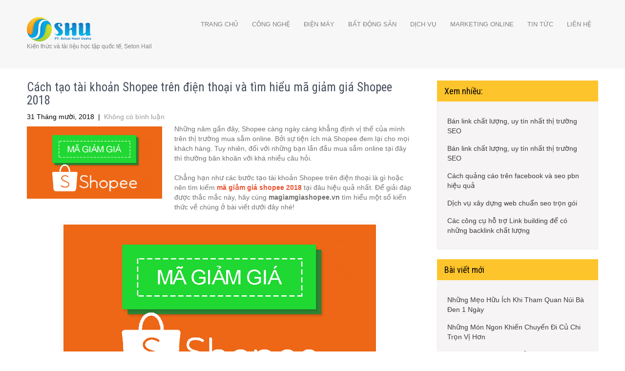

--- FILE ---
content_type: text/html; charset=UTF-8
request_url: https://shu.edu.vn/cach-tao-tai-khoan-shopee-tren-dien-thoai-va-tim-hieu-ma-giam-gia-shopee-2018/
body_size: 13168
content:
<!DOCTYPE html>
<html lang="vi">
<head>
<meta charset="UTF-8">
<meta name="viewport" content="width=device-width, initial-scale=1">
<link rel="profile" href="https://gmpg.org/xfn/11">
<link rel="pingback" href="https://shu.edu.vn/xmlrpc.php">
<title>Cách tạo tài khoản Shopee trên điện thoại và tìm hiểu mã giảm giá Shopee 2018 &#8211; KIẾN THỨC SETON HALL</title>
<meta name='robots' content='max-image-preview:large, max-snippet:-1, max-video-preview:-1' />
<link rel='dns-prefetch' href='//fonts.googleapis.com' />
<link rel="alternate" type="application/rss+xml" title="Dòng thông tin KIẾN THỨC SETON HALL &raquo;" href="https://shu.edu.vn/feed/" />
<link rel="alternate" type="application/rss+xml" title="KIẾN THỨC SETON HALL &raquo; Dòng bình luận" href="https://shu.edu.vn/comments/feed/" />
<script type="text/javascript">
/* <![CDATA[ */
window._wpemojiSettings = {"baseUrl":"https:\/\/s.w.org\/images\/core\/emoji\/15.0.3\/72x72\/","ext":".png","svgUrl":"https:\/\/s.w.org\/images\/core\/emoji\/15.0.3\/svg\/","svgExt":".svg","source":{"concatemoji":"https:\/\/shu.edu.vn\/wp-includes\/js\/wp-emoji-release.min.js?ver=6.6.4"}};
/*! This file is auto-generated */
!function(i,n){var o,s,e;function c(e){try{var t={supportTests:e,timestamp:(new Date).valueOf()};sessionStorage.setItem(o,JSON.stringify(t))}catch(e){}}function p(e,t,n){e.clearRect(0,0,e.canvas.width,e.canvas.height),e.fillText(t,0,0);var t=new Uint32Array(e.getImageData(0,0,e.canvas.width,e.canvas.height).data),r=(e.clearRect(0,0,e.canvas.width,e.canvas.height),e.fillText(n,0,0),new Uint32Array(e.getImageData(0,0,e.canvas.width,e.canvas.height).data));return t.every(function(e,t){return e===r[t]})}function u(e,t,n){switch(t){case"flag":return n(e,"\ud83c\udff3\ufe0f\u200d\u26a7\ufe0f","\ud83c\udff3\ufe0f\u200b\u26a7\ufe0f")?!1:!n(e,"\ud83c\uddfa\ud83c\uddf3","\ud83c\uddfa\u200b\ud83c\uddf3")&&!n(e,"\ud83c\udff4\udb40\udc67\udb40\udc62\udb40\udc65\udb40\udc6e\udb40\udc67\udb40\udc7f","\ud83c\udff4\u200b\udb40\udc67\u200b\udb40\udc62\u200b\udb40\udc65\u200b\udb40\udc6e\u200b\udb40\udc67\u200b\udb40\udc7f");case"emoji":return!n(e,"\ud83d\udc26\u200d\u2b1b","\ud83d\udc26\u200b\u2b1b")}return!1}function f(e,t,n){var r="undefined"!=typeof WorkerGlobalScope&&self instanceof WorkerGlobalScope?new OffscreenCanvas(300,150):i.createElement("canvas"),a=r.getContext("2d",{willReadFrequently:!0}),o=(a.textBaseline="top",a.font="600 32px Arial",{});return e.forEach(function(e){o[e]=t(a,e,n)}),o}function t(e){var t=i.createElement("script");t.src=e,t.defer=!0,i.head.appendChild(t)}"undefined"!=typeof Promise&&(o="wpEmojiSettingsSupports",s=["flag","emoji"],n.supports={everything:!0,everythingExceptFlag:!0},e=new Promise(function(e){i.addEventListener("DOMContentLoaded",e,{once:!0})}),new Promise(function(t){var n=function(){try{var e=JSON.parse(sessionStorage.getItem(o));if("object"==typeof e&&"number"==typeof e.timestamp&&(new Date).valueOf()<e.timestamp+604800&&"object"==typeof e.supportTests)return e.supportTests}catch(e){}return null}();if(!n){if("undefined"!=typeof Worker&&"undefined"!=typeof OffscreenCanvas&&"undefined"!=typeof URL&&URL.createObjectURL&&"undefined"!=typeof Blob)try{var e="postMessage("+f.toString()+"("+[JSON.stringify(s),u.toString(),p.toString()].join(",")+"));",r=new Blob([e],{type:"text/javascript"}),a=new Worker(URL.createObjectURL(r),{name:"wpTestEmojiSupports"});return void(a.onmessage=function(e){c(n=e.data),a.terminate(),t(n)})}catch(e){}c(n=f(s,u,p))}t(n)}).then(function(e){for(var t in e)n.supports[t]=e[t],n.supports.everything=n.supports.everything&&n.supports[t],"flag"!==t&&(n.supports.everythingExceptFlag=n.supports.everythingExceptFlag&&n.supports[t]);n.supports.everythingExceptFlag=n.supports.everythingExceptFlag&&!n.supports.flag,n.DOMReady=!1,n.readyCallback=function(){n.DOMReady=!0}}).then(function(){return e}).then(function(){var e;n.supports.everything||(n.readyCallback(),(e=n.source||{}).concatemoji?t(e.concatemoji):e.wpemoji&&e.twemoji&&(t(e.twemoji),t(e.wpemoji)))}))}((window,document),window._wpemojiSettings);
/* ]]> */
</script>
<style id='wp-emoji-styles-inline-css' type='text/css'>

	img.wp-smiley, img.emoji {
		display: inline !important;
		border: none !important;
		box-shadow: none !important;
		height: 1em !important;
		width: 1em !important;
		margin: 0 0.07em !important;
		vertical-align: -0.1em !important;
		background: none !important;
		padding: 0 !important;
	}
</style>
<link rel='stylesheet' id='wp-block-library-css' href='https://shu.edu.vn/wp-includes/css/dist/block-library/style.min.css?ver=6.6.4' type='text/css' media='all' />
<style id='classic-theme-styles-inline-css' type='text/css'>
/*! This file is auto-generated */
.wp-block-button__link{color:#fff;background-color:#32373c;border-radius:9999px;box-shadow:none;text-decoration:none;padding:calc(.667em + 2px) calc(1.333em + 2px);font-size:1.125em}.wp-block-file__button{background:#32373c;color:#fff;text-decoration:none}
</style>
<style id='global-styles-inline-css' type='text/css'>
:root{--wp--preset--aspect-ratio--square: 1;--wp--preset--aspect-ratio--4-3: 4/3;--wp--preset--aspect-ratio--3-4: 3/4;--wp--preset--aspect-ratio--3-2: 3/2;--wp--preset--aspect-ratio--2-3: 2/3;--wp--preset--aspect-ratio--16-9: 16/9;--wp--preset--aspect-ratio--9-16: 9/16;--wp--preset--color--black: #000000;--wp--preset--color--cyan-bluish-gray: #abb8c3;--wp--preset--color--white: #ffffff;--wp--preset--color--pale-pink: #f78da7;--wp--preset--color--vivid-red: #cf2e2e;--wp--preset--color--luminous-vivid-orange: #ff6900;--wp--preset--color--luminous-vivid-amber: #fcb900;--wp--preset--color--light-green-cyan: #7bdcb5;--wp--preset--color--vivid-green-cyan: #00d084;--wp--preset--color--pale-cyan-blue: #8ed1fc;--wp--preset--color--vivid-cyan-blue: #0693e3;--wp--preset--color--vivid-purple: #9b51e0;--wp--preset--gradient--vivid-cyan-blue-to-vivid-purple: linear-gradient(135deg,rgba(6,147,227,1) 0%,rgb(155,81,224) 100%);--wp--preset--gradient--light-green-cyan-to-vivid-green-cyan: linear-gradient(135deg,rgb(122,220,180) 0%,rgb(0,208,130) 100%);--wp--preset--gradient--luminous-vivid-amber-to-luminous-vivid-orange: linear-gradient(135deg,rgba(252,185,0,1) 0%,rgba(255,105,0,1) 100%);--wp--preset--gradient--luminous-vivid-orange-to-vivid-red: linear-gradient(135deg,rgba(255,105,0,1) 0%,rgb(207,46,46) 100%);--wp--preset--gradient--very-light-gray-to-cyan-bluish-gray: linear-gradient(135deg,rgb(238,238,238) 0%,rgb(169,184,195) 100%);--wp--preset--gradient--cool-to-warm-spectrum: linear-gradient(135deg,rgb(74,234,220) 0%,rgb(151,120,209) 20%,rgb(207,42,186) 40%,rgb(238,44,130) 60%,rgb(251,105,98) 80%,rgb(254,248,76) 100%);--wp--preset--gradient--blush-light-purple: linear-gradient(135deg,rgb(255,206,236) 0%,rgb(152,150,240) 100%);--wp--preset--gradient--blush-bordeaux: linear-gradient(135deg,rgb(254,205,165) 0%,rgb(254,45,45) 50%,rgb(107,0,62) 100%);--wp--preset--gradient--luminous-dusk: linear-gradient(135deg,rgb(255,203,112) 0%,rgb(199,81,192) 50%,rgb(65,88,208) 100%);--wp--preset--gradient--pale-ocean: linear-gradient(135deg,rgb(255,245,203) 0%,rgb(182,227,212) 50%,rgb(51,167,181) 100%);--wp--preset--gradient--electric-grass: linear-gradient(135deg,rgb(202,248,128) 0%,rgb(113,206,126) 100%);--wp--preset--gradient--midnight: linear-gradient(135deg,rgb(2,3,129) 0%,rgb(40,116,252) 100%);--wp--preset--font-size--small: 13px;--wp--preset--font-size--medium: 20px;--wp--preset--font-size--large: 36px;--wp--preset--font-size--x-large: 42px;--wp--preset--spacing--20: 0.44rem;--wp--preset--spacing--30: 0.67rem;--wp--preset--spacing--40: 1rem;--wp--preset--spacing--50: 1.5rem;--wp--preset--spacing--60: 2.25rem;--wp--preset--spacing--70: 3.38rem;--wp--preset--spacing--80: 5.06rem;--wp--preset--shadow--natural: 6px 6px 9px rgba(0, 0, 0, 0.2);--wp--preset--shadow--deep: 12px 12px 50px rgba(0, 0, 0, 0.4);--wp--preset--shadow--sharp: 6px 6px 0px rgba(0, 0, 0, 0.2);--wp--preset--shadow--outlined: 6px 6px 0px -3px rgba(255, 255, 255, 1), 6px 6px rgba(0, 0, 0, 1);--wp--preset--shadow--crisp: 6px 6px 0px rgba(0, 0, 0, 1);}:where(.is-layout-flex){gap: 0.5em;}:where(.is-layout-grid){gap: 0.5em;}body .is-layout-flex{display: flex;}.is-layout-flex{flex-wrap: wrap;align-items: center;}.is-layout-flex > :is(*, div){margin: 0;}body .is-layout-grid{display: grid;}.is-layout-grid > :is(*, div){margin: 0;}:where(.wp-block-columns.is-layout-flex){gap: 2em;}:where(.wp-block-columns.is-layout-grid){gap: 2em;}:where(.wp-block-post-template.is-layout-flex){gap: 1.25em;}:where(.wp-block-post-template.is-layout-grid){gap: 1.25em;}.has-black-color{color: var(--wp--preset--color--black) !important;}.has-cyan-bluish-gray-color{color: var(--wp--preset--color--cyan-bluish-gray) !important;}.has-white-color{color: var(--wp--preset--color--white) !important;}.has-pale-pink-color{color: var(--wp--preset--color--pale-pink) !important;}.has-vivid-red-color{color: var(--wp--preset--color--vivid-red) !important;}.has-luminous-vivid-orange-color{color: var(--wp--preset--color--luminous-vivid-orange) !important;}.has-luminous-vivid-amber-color{color: var(--wp--preset--color--luminous-vivid-amber) !important;}.has-light-green-cyan-color{color: var(--wp--preset--color--light-green-cyan) !important;}.has-vivid-green-cyan-color{color: var(--wp--preset--color--vivid-green-cyan) !important;}.has-pale-cyan-blue-color{color: var(--wp--preset--color--pale-cyan-blue) !important;}.has-vivid-cyan-blue-color{color: var(--wp--preset--color--vivid-cyan-blue) !important;}.has-vivid-purple-color{color: var(--wp--preset--color--vivid-purple) !important;}.has-black-background-color{background-color: var(--wp--preset--color--black) !important;}.has-cyan-bluish-gray-background-color{background-color: var(--wp--preset--color--cyan-bluish-gray) !important;}.has-white-background-color{background-color: var(--wp--preset--color--white) !important;}.has-pale-pink-background-color{background-color: var(--wp--preset--color--pale-pink) !important;}.has-vivid-red-background-color{background-color: var(--wp--preset--color--vivid-red) !important;}.has-luminous-vivid-orange-background-color{background-color: var(--wp--preset--color--luminous-vivid-orange) !important;}.has-luminous-vivid-amber-background-color{background-color: var(--wp--preset--color--luminous-vivid-amber) !important;}.has-light-green-cyan-background-color{background-color: var(--wp--preset--color--light-green-cyan) !important;}.has-vivid-green-cyan-background-color{background-color: var(--wp--preset--color--vivid-green-cyan) !important;}.has-pale-cyan-blue-background-color{background-color: var(--wp--preset--color--pale-cyan-blue) !important;}.has-vivid-cyan-blue-background-color{background-color: var(--wp--preset--color--vivid-cyan-blue) !important;}.has-vivid-purple-background-color{background-color: var(--wp--preset--color--vivid-purple) !important;}.has-black-border-color{border-color: var(--wp--preset--color--black) !important;}.has-cyan-bluish-gray-border-color{border-color: var(--wp--preset--color--cyan-bluish-gray) !important;}.has-white-border-color{border-color: var(--wp--preset--color--white) !important;}.has-pale-pink-border-color{border-color: var(--wp--preset--color--pale-pink) !important;}.has-vivid-red-border-color{border-color: var(--wp--preset--color--vivid-red) !important;}.has-luminous-vivid-orange-border-color{border-color: var(--wp--preset--color--luminous-vivid-orange) !important;}.has-luminous-vivid-amber-border-color{border-color: var(--wp--preset--color--luminous-vivid-amber) !important;}.has-light-green-cyan-border-color{border-color: var(--wp--preset--color--light-green-cyan) !important;}.has-vivid-green-cyan-border-color{border-color: var(--wp--preset--color--vivid-green-cyan) !important;}.has-pale-cyan-blue-border-color{border-color: var(--wp--preset--color--pale-cyan-blue) !important;}.has-vivid-cyan-blue-border-color{border-color: var(--wp--preset--color--vivid-cyan-blue) !important;}.has-vivid-purple-border-color{border-color: var(--wp--preset--color--vivid-purple) !important;}.has-vivid-cyan-blue-to-vivid-purple-gradient-background{background: var(--wp--preset--gradient--vivid-cyan-blue-to-vivid-purple) !important;}.has-light-green-cyan-to-vivid-green-cyan-gradient-background{background: var(--wp--preset--gradient--light-green-cyan-to-vivid-green-cyan) !important;}.has-luminous-vivid-amber-to-luminous-vivid-orange-gradient-background{background: var(--wp--preset--gradient--luminous-vivid-amber-to-luminous-vivid-orange) !important;}.has-luminous-vivid-orange-to-vivid-red-gradient-background{background: var(--wp--preset--gradient--luminous-vivid-orange-to-vivid-red) !important;}.has-very-light-gray-to-cyan-bluish-gray-gradient-background{background: var(--wp--preset--gradient--very-light-gray-to-cyan-bluish-gray) !important;}.has-cool-to-warm-spectrum-gradient-background{background: var(--wp--preset--gradient--cool-to-warm-spectrum) !important;}.has-blush-light-purple-gradient-background{background: var(--wp--preset--gradient--blush-light-purple) !important;}.has-blush-bordeaux-gradient-background{background: var(--wp--preset--gradient--blush-bordeaux) !important;}.has-luminous-dusk-gradient-background{background: var(--wp--preset--gradient--luminous-dusk) !important;}.has-pale-ocean-gradient-background{background: var(--wp--preset--gradient--pale-ocean) !important;}.has-electric-grass-gradient-background{background: var(--wp--preset--gradient--electric-grass) !important;}.has-midnight-gradient-background{background: var(--wp--preset--gradient--midnight) !important;}.has-small-font-size{font-size: var(--wp--preset--font-size--small) !important;}.has-medium-font-size{font-size: var(--wp--preset--font-size--medium) !important;}.has-large-font-size{font-size: var(--wp--preset--font-size--large) !important;}.has-x-large-font-size{font-size: var(--wp--preset--font-size--x-large) !important;}
:where(.wp-block-post-template.is-layout-flex){gap: 1.25em;}:where(.wp-block-post-template.is-layout-grid){gap: 1.25em;}
:where(.wp-block-columns.is-layout-flex){gap: 2em;}:where(.wp-block-columns.is-layout-grid){gap: 2em;}
:root :where(.wp-block-pullquote){font-size: 1.5em;line-height: 1.6;}
</style>
<link rel='stylesheet' id='contact-form-7-css' href='https://shu.edu.vn/wp-content/plugins/contact-form-7/includes/css/styles.css?ver=6.0' type='text/css' media='all' />
<link rel='stylesheet' id='widgetopts-styles-css' href='https://shu.edu.vn/wp-content/plugins/widget-options/assets/css/widget-options.css?ver=4.0.7' type='text/css' media='all' />
<link rel='stylesheet' id='play-school-font-css' href='//fonts.googleapis.com/css?family=Roboto+Condensed%3A300%2C400%2C600%2C700%2C800%2C900%7CLato%3A100%2C100i%2C300%2C300i%2C400%2C400i%2C700%2C700i%2C900%2C900i&#038;ver=6.6.4' type='text/css' media='all' />
<link rel='stylesheet' id='play-school-basic-style-css' href='https://shu.edu.vn/wp-content/themes/play-school/style.css?ver=6.6.4' type='text/css' media='all' />
<link rel='stylesheet' id='play-school-editor-style-css' href='https://shu.edu.vn/wp-content/themes/play-school/editor-style.css?ver=6.6.4' type='text/css' media='all' />
<link rel='stylesheet' id='nivo-slider-css' href='https://shu.edu.vn/wp-content/themes/play-school/css/nivo-slider.css?ver=6.6.4' type='text/css' media='all' />
<link rel='stylesheet' id='play-school-main-style-css' href='https://shu.edu.vn/wp-content/themes/play-school/css/responsive.css?ver=6.6.4' type='text/css' media='all' />
<link rel='stylesheet' id='play-school-base-style-css' href='https://shu.edu.vn/wp-content/themes/play-school/css/style_base.css?ver=6.6.4' type='text/css' media='all' />
<script type="text/javascript" src="https://shu.edu.vn/wp-includes/js/jquery/jquery.min.js?ver=3.7.1" id="jquery-core-js"></script>
<script type="text/javascript" src="https://shu.edu.vn/wp-includes/js/jquery/jquery-migrate.min.js?ver=3.4.1" id="jquery-migrate-js"></script>
<script type="text/javascript" src="https://shu.edu.vn/wp-content/themes/play-school/js/jquery.nivo.slider.js?ver=6.6.4" id="jquery-nivo-js"></script>
<script type="text/javascript" src="https://shu.edu.vn/wp-content/themes/play-school/js/custom.js?ver=6.6.4" id="play-school-custom-js-js"></script>
<link rel="https://api.w.org/" href="https://shu.edu.vn/wp-json/" /><link rel="alternate" title="JSON" type="application/json" href="https://shu.edu.vn/wp-json/wp/v2/posts/3244" /><link rel="EditURI" type="application/rsd+xml" title="RSD" href="https://shu.edu.vn/xmlrpc.php?rsd" />
<meta name="generator" content="WordPress 6.6.4" />
<link rel='shortlink' href='https://shu.edu.vn/?p=3244' />
<link rel="alternate" title="oNhúng (JSON)" type="application/json+oembed" href="https://shu.edu.vn/wp-json/oembed/1.0/embed?url=https%3A%2F%2Fshu.edu.vn%2Fcach-tao-tai-khoan-shopee-tren-dien-thoai-va-tim-hieu-ma-giam-gia-shopee-2018%2F" />
<link rel="alternate" title="oNhúng (XML)" type="text/xml+oembed" href="https://shu.edu.vn/wp-json/oembed/1.0/embed?url=https%3A%2F%2Fshu.edu.vn%2Fcach-tao-tai-khoan-shopee-tren-dien-thoai-va-tim-hieu-ma-giam-gia-shopee-2018%2F&#038;format=xml" />
<!-- Analytics by WP Statistics v14.11.2 - https://wp-statistics.com -->
        	<style type="text/css"> 					
 
					#sidebar ul li a:hover,
					.threebox:hover h3,
					.cols-3 ul li a:hover, .cols-3 ul li.current_page_item a,					
					.phone-no strong,					
					.left a:hover,
					.blog_lists h4 a:hover,
					.recent-post h6 a:hover,
					.postmeta a:hover,
					.recent-post .morebtn:hover
					{ color:#fec42b;
					}
					
					.pagination .nav-links span.current, .pagination .nav-links a:hover,
					#commentform input#submit:hover,
					.slide_info .slide_more:hover,							
					.nivo-controlNav a.active,				
					h3.widget-title,				
					.wpcf7 input[type='submit'],					
					.social-icons a:hover,
					a.ReadMore,
					input.search-submit
					{ background-color:#fec42b !important;}
					
					.head-info-area{border-top-color:#fec42b !important;}
					
					#menubar,
					h2.section-title::after,
					h2.section-title
					{ border-color:#fec42b;}
					
					.logo h2, .logo p, .phoneno, .emltp a{color: #;}
					
			</style> 
<link rel="canonical" href="https://shu.edu.vn/cach-tao-tai-khoan-shopee-tren-dien-thoai-va-tim-hieu-ma-giam-gia-shopee-2018/">
<meta name="description" content="Những năm gần đây, Shopee càng ngày càng khẳng định vị thế của mình trên thị trường mua sắm online. Bởi sự tiện ích mà Shopee đem lại cho mọi khách hàng. Tuy nh">
<meta property="og:title" content="Cách tạo tài khoản Shopee trên điện thoại và tìm hiểu mã giảm giá Shopee 2018 &#8211; KIẾN THỨC SETON HALL">
<meta property="og:type" content="article">
<meta property="og:description" content="Những năm gần đây, Shopee càng ngày càng khẳng định vị thế của mình trên thị trường mua sắm online. Bởi sự tiện ích mà Shopee đem lại cho mọi khách hàng. Tuy nh">
<meta property="og:url" content="https://shu.edu.vn/cach-tao-tai-khoan-shopee-tren-dien-thoai-va-tim-hieu-ma-giam-gia-shopee-2018/">
<meta property="og:locale" content="vi">
<meta property="og:site_name" content="KIẾN THỨC SETON HALL">
<meta property="article:published_time" content="2018-10-31T04:12:21+00:00">
<meta property="article:modified_time" content="2018-10-31T04:12:21+00:00">
<meta property="og:updated_time" content="2018-10-31T04:12:21+00:00">
<meta property="article:section" content="MARKETING ONLINE">
<meta name="twitter:card" content="summary_large_image">
<meta name="author" content="quintus95">
<meta name="date" content="2018-10-31T04:12:21+00:00">
	<style type="text/css">
		
	</style>
	<link rel="icon" href="https://shu.edu.vn/wp-content/uploads/2017/09/cropped-logo3-1-32x32.png" sizes="32x32" />
<link rel="icon" href="https://shu.edu.vn/wp-content/uploads/2017/09/cropped-logo3-1-192x192.png" sizes="192x192" />
<link rel="apple-touch-icon" href="https://shu.edu.vn/wp-content/uploads/2017/09/cropped-logo3-1-180x180.png" />
<meta name="msapplication-TileImage" content="https://shu.edu.vn/wp-content/uploads/2017/09/cropped-logo3-1-270x270.png" />
</head>
<body data-rsssl=1 class="post-template-default single single-post postid-3244 single-format-standard wp-custom-logo group-blog">
<div class="header_wrap layer_wrapper">
<!--HEADER STARTS-->

  
 

<!--HEAD INFO AREA-->
 
<!--HEADER ENDS--></div>
<div class="header">
  <div class="container">
    <div class="logo">
		<a href="https://shu.edu.vn/" class="custom-logo-link" rel="home"><img width="250" height="95" src="https://shu.edu.vn/wp-content/uploads/2023/09/cropped-cropped-cropped-SHU-Logo.png" class="custom-logo" alt="KIẾN THỨC SETON HALL" decoding="async" /></a>        <div class="clear"></div>
		        <a href="https://shu.edu.vn/">
        <h2 class="site-title">KIẾN THỨC SETON HALL</h2>
                <p class="site-description">Kiến thức và tài liệu học tập quốc tế, Seton Hall</p>                          
                </a>
    </div>
         <div class="toggle"><a class="toggleMenu" href="#" style="display:none;">Menu</a></div> 
        <div class="sitenav">
          <div class="menu-menu-container"><ul id="menu-menu" class="menu"><li id="menu-item-6143" class="menu-item menu-item-type-custom menu-item-object-custom menu-item-home menu-item-6143"><a href="https://shu.edu.vn">Trang chủ</a></li>
<li id="menu-item-132" class="menu-item menu-item-type-taxonomy menu-item-object-category menu-item-132"><a href="https://shu.edu.vn/category/cong-nghe/">CÔNG NGHỆ</a></li>
<li id="menu-item-121" class="menu-item menu-item-type-taxonomy menu-item-object-category menu-item-121"><a href="https://shu.edu.vn/category/dien-may-gia-dung/">ĐIỆN MÁY</a></li>
<li id="menu-item-131" class="menu-item menu-item-type-taxonomy menu-item-object-category menu-item-131"><a href="https://shu.edu.vn/category/bat-dong-san/">BẤT ĐỘNG SẢN</a></li>
<li id="menu-item-120" class="menu-item menu-item-type-taxonomy menu-item-object-category menu-item-120"><a href="https://shu.edu.vn/category/dich-vu-sua-chua/">DỊCH VỤ</a></li>
<li id="menu-item-138" class="menu-item menu-item-type-taxonomy menu-item-object-category current-post-ancestor current-menu-parent current-post-parent menu-item-138"><a href="https://shu.edu.vn/category/marketing-online/">MARKETING ONLINE</a></li>
<li id="menu-item-125" class="menu-item menu-item-type-taxonomy menu-item-object-category menu-item-125"><a href="https://shu.edu.vn/category/tin-tuc/">TIN TỨC</a></li>
<li id="menu-item-5611" class="menu-item menu-item-type-post_type menu-item-object-page menu-item-5611"><a href="https://shu.edu.vn/lien-he/">Liên Hệ</a></li>
</ul></div>         
        </div><!-- .sitenav--> 
        <div class="clear"></div> 
  </div> <!-- container -->
</div><!--.header -->
<div class="container">
     <div class="page_content">
        <section class="site-main">            
                                    <article id="post-3244" class="single-post post-3244 post type-post status-publish format-standard has-post-thumbnail hentry category-marketing-online">
    <header class="entry-header">
        <h1 class="single_title">Cách tạo tài khoản Shopee trên điện thoại và tìm hiểu mã giảm giá Shopee 2018</h1>
    </header><!-- .entry-header -->
    
     <div class="postmeta">
            <div class="post-date">31 Tháng mười, 2018</div><!-- post-date -->
            <div class="post-comment"> &nbsp;|&nbsp; <a href="https://shu.edu.vn/cach-tao-tai-khoan-shopee-tren-dien-thoai-va-tim-hieu-ma-giam-gia-shopee-2018/#respond">Không có bình luận</a></div> 
            <div class="clear"></div>         
    </div><!-- postmeta -->
    
	    	<div class="post-thumb"><img width="640" height="343" src="https://shu.edu.vn/wp-content/uploads/2018/10/W-u-D5s_CgYEzQVe54y9XH_k42jxXwom4uadHNU9Jeh81iqC1YyYka6bjpsqRutcvfj2OGRacJTQhr36OwlkJtzoIBXduD-vBPkXiSCCQ2XwueCHFF0Rb_nCEC3FH_sMhmt7C5uJCPQ8DEp6cA.png" class="attachment-post-thumbnail size-post-thumbnail wp-post-image" alt="" decoding="async" fetchpriority="high" srcset="https://shu.edu.vn/wp-content/uploads/2018/10/W-u-D5s_CgYEzQVe54y9XH_k42jxXwom4uadHNU9Jeh81iqC1YyYka6bjpsqRutcvfj2OGRacJTQhr36OwlkJtzoIBXduD-vBPkXiSCCQ2XwueCHFF0Rb_nCEC3FH_sMhmt7C5uJCPQ8DEp6cA.png 640w, https://shu.edu.vn/wp-content/uploads/2018/10/W-u-D5s_CgYEzQVe54y9XH_k42jxXwom4uadHNU9Jeh81iqC1YyYka6bjpsqRutcvfj2OGRacJTQhr36OwlkJtzoIBXduD-vBPkXiSCCQ2XwueCHFF0Rb_nCEC3FH_sMhmt7C5uJCPQ8DEp6cA-300x161.png 300w" sizes="(max-width: 640px) 100vw, 640px" /></div>
        <div class="entry-content">
	<p dir="ltr">Những năm gần đây, Shopee càng ngày càng khẳng định vị thế của mình trên thị trường mua sắm online. Bởi sự tiện ích mà Shopee đem lại cho mọi khách hàng. Tuy nhiên, đối với những bạn lần đầu mua sắm online tại đây thì thường băn khoăn với khá nhiều câu hỏi.</p>
<p dir="ltr">Chẳng hạn như các bước tạo tài khoản Shopee trên điện thoại là gì hoặc nên tìm kiếm <a href="https://magiamgiashopee.vn/"><strong>mã giảm giá shopee 2018</strong></a> tại đâu hiệu quả nhất. Để giải đáp được thắc mắc này, hãy cùng <strong>magiamgiashopee.vn</strong> tìm hiểu một số kiến thức về chúng ở bài viết dưới đây nhé!</p>
<p dir="ltr"><img decoding="async" class="aligncenter" src="https://lh6.googleusercontent.com/W-u-D5s_CgYEzQVe54y9XH_k42jxXwom4uadHNU9Jeh81iqC1YyYka6bjpsqRutcvfj2OGRacJTQhr36OwlkJtzoIBXduD-vBPkXiSCCQ2XwueCHFF0Rb_nCEC3FH_sMhmt7C5uJCPQ8DEp6cA" /></p>
<p dir="ltr" style="text-align: center"><em>Mã giảm giá Shopee giúp bạn thỏa sức mua sắm tại Shopee</em></p>
<h2><strong>Các bước tạo tài khoản Shopee trên điện thoại</strong></h2>
<p dir="ltr">Bước 1: Từ Google Play Store ở ứng dụng CH Play trên điện thoại, bạn sẽ tải app Shopee. Sau đó, điện thoại sẽ tự cài đặt app này.</p>
<p dir="ltr">Bước 2: Sau khi app Shopee cài đặt xong, bạn sẽ nhấn vào app để bắt đầu. Tại đây, bạn sẽ nhấp vào biểu tượng có ghi chữ “Tôi” ở thanh công cụ cuối cùng trên màn hình. Tiếp tục tại màn hình “Tôi” bạn sẽ nhấp chuột vào chữ “ Đăng ký”.</p>
<p dir="ltr"><img decoding="async" class="aligncenter" src="https://lh4.googleusercontent.com/-x2L9HCWP0yHtBq4ok9kkiELEI4fxZAJb8gaLgr9ZfwbMSMdTKob_jlzFJuA2UoDZhNFDKmTYCSHUI8wCS7IdKOPA5SmZFdwX37PYGOHzOHiUt3z2hV8yTJ0wZBoy3zK6dcTk1TRmwpITsVyRQ" /></p>
<p dir="ltr" style="text-align: center"><em>Hãy tạo tài khoản Shopee trên điện thoại để thuận tiện cho việc mua sắm tại đây hơn</em></p>
<p dir="ltr">Tương tự như cài đặt App Shopee trên máy tính thì trên điện thoại cũng có hai trường hợp:</p>
<h2><strong>Trường hợp 1:  Đăng ký bằng số điện thoại di động</strong></h2>
<ul>
<li>
<p dir="ltr">Bạn sẽ nhập số điện thoại di động của mình vào rồi ấn vào ô “Tiếp tục”. Sau đó, bạn sẽ thấy mã xác minh gửi về điện thoại của bạn. Trường hợp bạn không thấy mã xác minh thì hãy xem lại số điện thoại bạn đã nhập lúc nãy nhé!</p>
</li>
<li>
<p dir="ltr">Tiếp tục bạn nhập mã xác minh từ số điện thoại rồi ấn vào ô “Xác minh”. Sau đó, bạn sẽ tiến hành điền các thông tin còn thiếu để hoàn thành các bước đăng ký tài khoản.</p>
</li>
</ul>
<h3><strong>Trường hợp 2: Đăng ký bằng email hoặc facebook cá nhân</strong></h3>
<p dir="ltr">Đây là trường hợp dành riêng cho những bạn lười ghi chữ. Do đó, bạn hãy ấn vào phần có ghi “Đăng ký với”. Tại đây, bạn sẽ có hai sự lựa chọn đó là Facebook hoặc Email. Thông thường các bạn trẻ thường chọn facebook bởi tính linh hoạt cũng như sự phổ biến của chúng. Cuối cùng Shopee sẽ tự tài khoản cho bạn thông qua việc liên kết với facebook cá nhân.</p>
<p dir="ltr"><img decoding="async" class="aligncenter" src="https://lh4.googleusercontent.com/IcbGnt2j6DpgalBO8Iyzzg43FXHBLRGWcwXm7uFut4boKrQlxiUPIvPmHnzXGAKyl5Fr4sdQZGsfeXBTlR8-l5BcwYZdYbabrJTQy7qv8SHGxRIQWFHmF7xbcUa0x5-ijCLDlywPH1f_qqdxzw" /></p>
<p dir="ltr" style="text-align: center"><em>Hai trường hợp đăng ký tài khoản Shopee trên điện thoại</em></p>
<h2><strong>Nên tìm kiếm mã giảm giá Shopee năm 2018 tại đâu hiệu quả nhất?</strong></h2>
<p dir="ltr">Năm 2018, Shopee đã tung ra rất nhiều chương trình khuyến mãi cũng như cung cấp khá nhiều <strong>mã giảm giá Shoppee</strong>. Qua đó đã giúp người tiêu dùng có thể thỏa sức mua sắm tự do hơn. Để có thể tìm kiếm mã giảm giá Shopee năm 2018 hiệu quả, các bạn cần biết lựa chọn trang web hoặc blog chia sẻ uy tín. Bởi như vậy, bạn sẽ lựa chọn được <strong>mã giảm giá Shopee năm 2018</strong> phù hợp với mặt hàng mình cần mua một cách nhanh chóng.</p>
<p dir="ltr">Một trong những trang web cung cấp mã này uy tín đó là <strong>magiamgiashopee.vn</strong>. Đây là trang web chuyên tổng hợp <a href="https://magiamgiashopee.vn/"><strong>mã khuyến mãi Shopee</strong></a> theo từng tháng, từng năm cũng như cập nhật mã khuyến mãi mới nhất để bạn dễ dàng lựa chọn hơn. Qua đó, chắc chắn bạn sẽ mua được nhiều mặt hàng yêu thích mà giá rẻ hơn.</p>
<p dir="ltr">Hy vọng qua bài viết trên, bạn đã dễ dàng tạo tài khoản Shopee trên điện thoại và hiểu rõ hơn về cách tìm <strong>mã giảm giá Shopee năm 2018</strong> tại đâu rồi nhỉ. Vì vậy hãy ghé <strong>magiamgiashopee.vn</strong> để tìm kiếm cho mình các <strong>mã giảm giá Shopee năm 2018</strong> một cách hiệu quả và nhanh chóng nhé!</p>
<div></div>
     
        
        <div class="postmeta">           
            <div class="post-tags"> </div>
            <div class="clear"></div>
        </div><!-- postmeta -->
    </div><!-- .entry-content -->
   
    <footer class="entry-meta">
          </footer><!-- .entry-meta -->

</article>                    	<nav role="navigation" id="nav-below" class="post-navigation">
		<h1 class="screen-reader-text">Post navigation</h1>

	
		<div class="nav-previous"><a href="https://shu.edu.vn/mua-hang-giam-gia-shopee-khach-hang-moi/" rel="prev"><span class="meta-nav">&larr;</span> Mua hàng giảm giá Shopee khách hàng mới</a></div>		<div class="nav-next"><a href="https://shu.edu.vn/kham-pha-y-nghia-tranh-vinh-quy-bai-bang-dong/" rel="next">Khám phá ý nghĩa tranh vinh quy bái tổ bằng đồng <span class="meta-nav">&rarr;</span></a></div>
			<div class="clear"></div>
	</nav><!-- #nav-below -->
	                                              
         </section>       
        <div id="sidebar">    
    <h3 class="widget-title">Xem nhiều:</h3><aside id="%1$s" class="widget %2$s"><div class="menu-xem-nhieu-container"><ul id="menu-xem-nhieu" class="menu"><li id="menu-item-5338" class="menu-item menu-item-type-post_type menu-item-object-post menu-item-5338"><a href="https://shu.edu.vn/ban-link-chat-luong-uy-tin-nhat-thi-truong-seo/">Bán link chất lượng, uy tín nhất thị trường SEO</a></li>
<li id="menu-item-5831" class="menu-item menu-item-type-post_type menu-item-object-post menu-item-5831"><a href="https://shu.edu.vn/ban-link-chat-luong-uy-tin-nhat-thi-truong-seo/">Bán link chất lượng, uy tín nhất thị trường SEO</a></li>
<li id="menu-item-5832" class="menu-item menu-item-type-post_type menu-item-object-post menu-item-5832"><a href="https://shu.edu.vn/cach-quang-cao-tren-facebook-va-seo-pbn-hieu-qua/">Cách quảng cáo trên facebook và seo pbn hiệu quả</a></li>
<li id="menu-item-5833" class="menu-item menu-item-type-post_type menu-item-object-post menu-item-5833"><a href="https://shu.edu.vn/dich-vu-xay-dung-web-chuan-seo-tron-goi/">Dịch vụ xây dựng web chuẩn seo trọn gói</a></li>
<li id="menu-item-5834" class="menu-item menu-item-type-post_type menu-item-object-post menu-item-5834"><a href="https://shu.edu.vn/cac-cong-cu-ho-tro-link-building-de-co-nhung-backlink-chat-luong/">Các công cụ hỗ trợ Link building để có những backlink chất lượng</a></li>
</ul></div></aside>
		
		<h3 class="widget-title">Bài viết mới</h3><aside id="%1$s" class="widget %2$s">
		<ul>
											<li>
					<a href="https://shu.edu.vn/nhung-meo-huu-ich-khi-tham-quan-nui-ba-den-1-ngay/">Những Mẹo Hữu Ích Khi Tham Quan Núi Bà Đen 1 Ngày</a>
									</li>
											<li>
					<a href="https://shu.edu.vn/nhung-mon-ngon-khien-chuyen-di-cu-chi-tron-vi-hon/">Những Món Ngon Khiến Chuyến Đi Củ Chi Trọn Vị Hơn</a>
									</li>
											<li>
					<a href="https://shu.edu.vn/kham-pha-hanh-trinh-cu-chi-1-ngay-co-gi-dac-sac/">Khám Phá Hành Trình Củ Chi 1 Ngày Có Gì Đặc Sắc?</a>
									</li>
											<li>
					<a href="https://shu.edu.vn/goi-y-cac-dia-diem-an-ngon-tai-cu-chi/">Gợi Ý Các Địa Điểm Ăn Ngon Tại Củ Chi</a>
									</li>
											<li>
					<a href="https://shu.edu.vn/mot-vai-luu-y-quan-trong-trong-hanh-trinh-cu-chi-1-ngay/">Một Vài Lưu Ý Quan Trọng Trong Hành Trình Củ Chi 1 Ngày</a>
									</li>
											<li>
					<a href="https://shu.edu.vn/hanh-trinh-mot-ngay-kham-pha-cu-chi-duoc-san-don-nhat-2026/">Hành Trình Một Ngày Khám Phá Củ Chi Được Săn Đón Nhất 2026</a>
									</li>
											<li>
					<a href="https://shu.edu.vn/nhung-diem-tham-quan-khong-nen-bo-qua-khi-den-tay-ninh/">Những Điểm Tham Quan Không Nên Bỏ Qua Khi Đến Tây Ninh</a>
									</li>
											<li>
					<a href="https://shu.edu.vn/huong-dan-chi-tiet-di-chuyen-den-du-lich-nui-ba-den/">Hướng Dẫn Chi Tiết Di Chuyển Đến Du Lịch Núi Bà Đen</a>
									</li>
											<li>
					<a href="https://shu.edu.vn/day-cau-vai-noi-dia-viet-nam-giai-phap-nang-ha-an-toan-ben-bi-va-kinh-te-cho-doanh-nghiep/">Dây Cẩu Vải Nội Địa Việt Nam – Giải Pháp Nâng Hạ An Toàn, Bền Bỉ Và Kinh Tế Cho Doanh Nghiệp</a>
									</li>
											<li>
					<a href="https://shu.edu.vn/nhung-dia-diem-luu-tru-hop-ly-cho-hanh-trinh-3-ngay-2-dem-tai-mang-den/">Những Địa Điểm Lưu Trú Hợp Lý Cho Hành Trình 3 Ngày 2 Đêm Tại Măng Đen</a>
									</li>
											<li>
					<a href="https://shu.edu.vn/nhung-hoat-dong-hap-dan-nhat-cho-hanh-trinh-kham-pha-moc-chau/">Những Hoạt Động Hấp Dẫn Nhất Cho Hành Trình Khám Phá Mộc Châu</a>
									</li>
											<li>
					<a href="https://shu.edu.vn/du-lich-lagi-binh-thuan-2-ngay-1-dem-to-chuc-team-building-nhu-the-nao/">Du Lịch Lagi Bình Thuận 2 Ngày 1 Đêm Tổ Chức Team &#8211; Building Như Thế Nào?</a>
									</li>
											<li>
					<a href="https://shu.edu.vn/nhung-trai-nghiem-thu-vi-nhat-dinh-phai-thu-khi-di-du-lich-ha-long/">Những Trải Nghiệm Thú Vị Nhất Định Phải Thử Khi Đi Du Lịch Hạ Long</a>
									</li>
											<li>
					<a href="https://shu.edu.vn/bat-mi-thoi-diem-tuyet-voi-cho-chuyen-du-lich-nam-cat-tien-2-ngay-1-dem/">Bật Mí Thời Điểm Tuyệt Vời Cho Chuyến Du Lịch Nam Cát Tiên 2 Ngày 1 Đêm</a>
									</li>
											<li>
					<a href="https://shu.edu.vn/goi-y-duong-di-va-phuong-tien-de-den-ninh-chu-de-dang/">Gợi Ý Đường Đi Và Phương Tiện Để Đến Ninh Chữ Dễ Dàng</a>
									</li>
											<li>
					<a href="https://shu.edu.vn/huong-dan-sap-xep-lich-trinh-chuyen-di-nha-trang-3-ngay-2-dem/">Hướng Dẫn Sắp Xếp Lịch Trình Chuyến Đi Nha Trang 3 Ngày 2 Đêm</a>
									</li>
											<li>
					<a href="https://shu.edu.vn/sap-xep-lich-trinh-tham-quan-phan-rang-3-ngay-2-dem/">Sắp Xếp Lịch Trình Tham Quan Phan Rang 3 ngày 2 đêm</a>
									</li>
											<li>
					<a href="https://shu.edu.vn/nhung-kinh-nghiem-to-chuc-gala-dinner-khi-di-2-ngay-1-dem-tai-mui-ne/">Những Kinh Nghiệm Tổ Chức Gala Dinner Khi Đi 2 Ngày 1 Đêm Tại Mũi Né</a>
									</li>
											<li>
					<a href="https://shu.edu.vn/5-dia-diem-phu-hop-nhat-to-chuc-gala-dinner-gan-khoang-xanh-suoi-tien/">5 Địa Điểm Phù Hợp Nhất Tổ Chức Gala Dinner Gần Khoang Xanh Suối Tiên</a>
									</li>
											<li>
					<a href="https://shu.edu.vn/top-5-mon-an-dac-san-hap-dan-tai-dao-ngoc-xanh/">Top 5 Món Ăn Đặc Sản Hấp Dẫn Tại Đảo Ngọc Xanh</a>
									</li>
					</ul>

		</aside>			<div class="textwidget"><p><span data-sheets-root="1">Tìm mua <a href="https://maxvi.net/blogs/news/lieu-may-tam-nuoc-tot-co-phai-la-loai-may-dat-nhat-khong" target="_blank" rel="nofollow noopener">tăm nước xịn </a></span></p>
</div>
		</aside>	
</div><!-- sidebar -->       
        <div class="clear"></div>
    </div><!-- page_content -->
</div><!-- container -->	
<div id="footer-wrapper">
    	<div class="container footer">
             <div class="cols-3 widget-column-1">  
              	
                             
			                     
            </div><!--end .widget-column-1-->                  
			    
               <div class="cols-3 widget-column-2">  
                                
              
                                                          <div class="recent-post">
                            <a href="https://shu.edu.vn/nhung-meo-huu-ich-khi-tham-quan-nui-ba-den-1-ngay/"><img width="500" height="500" src="https://shu.edu.vn/wp-content/uploads/2026/01/tour-NBD-500x500.jpg" class="attachment-thumbnail size-thumbnail wp-post-image" alt="Khu Du Lịch Quốc Gia Núi Bà Đen Thu Hút Khách Du Lịch Ngày đầu Năm Mới (phóng Viên Phát Tin Về Ban, đã Thông Qua Trưởng Cqtt ạ)" decoding="async" loading="lazy" /></a>                           	
                            <p><a href="https://shu.edu.vn/nhung-meo-huu-ich-khi-tham-quan-nui-ba-den-1-ngay/">Những Mẹo Hữu Ích Khi Tham Quan Núi Bà Đen 1 Ngày</a><br/><p>Với cảnh quan hùng vĩ, không gian tâm linh đặc sắc cùng nhiều hoạt động thú vị, Núi Bà Đen luôn thu hút đông đảo du khách từ khắp nơi. Chính vì vậy, bài viết [&hellip;]</p>
</p> 
                            <a class="morebtn" href="https://shu.edu.vn/nhung-meo-huu-ich-khi-tham-quan-nui-ba-den-1-ngay/">Read More</a>                                              
                        </div>
                                            <div class="recent-post">
                            <a href="https://shu.edu.vn/nhung-mon-ngon-khien-chuyen-di-cu-chi-tron-vi-hon/"><img width="500" height="500" src="https://shu.edu.vn/wp-content/uploads/2026/01/du-lich-dia-dao-Cu-Chi-2-500x500.jpg" class="attachment-thumbnail size-thumbnail wp-post-image" alt="Du Lịch địa đạo Củ Chi" decoding="async" loading="lazy" /></a>                           	
                            <p><a href="https://shu.edu.vn/nhung-mon-ngon-khien-chuyen-di-cu-chi-tron-vi-hon/">Những Món Ngon Khiến Chuyến Đi Củ Chi Trọn Vị Hơn</a><br/><p>Củ Chi không chỉ được nhắc đến như một vùng đất lịch sử gắn liền với những dấu ấn hào hùng, mà còn gây thiện cảm bởi nét mộc mạc, yên bình rất đặc trưng [&hellip;]</p>
</p> 
                            <a class="morebtn" href="https://shu.edu.vn/nhung-mon-ngon-khien-chuyen-di-cu-chi-tron-vi-hon/">Read More</a>                                              
                        </div>
                                                            
				
              </div><!--end .widget-column-3-->
                
             <div class="cols-3 widget-column-3">  
                             
                               <div class="phone-no">	 
                               
                               
                              
              
                         
                                            
               </div>
               
               <div class="social-icons">
               							                   
                    
                                                         
                    
                                                            
                    
                                                           
               </div>      
               
          </div><!--end .widget-column-4-->
                
                
            <div class="clear"></div>
        </div><!--end .container--> 
        
         <div class="copyright-wrapper">
        	<div class="container">
           		 <div class="copyright-txt">&nbsp;</div>
            	 <div class="design-by">KIẾN THỨC SETON HALL Theme By           SKT Themes        </div>
                 <div class="clear"></div>
            </div>           
        </div>
               
    </div><!--end .footer-wrapper-->
<script type="application/ld+json" id="slim-seo-schema">{"@context":"https://schema.org","@graph":[{"@type":"WebSite","@id":"https://shu.edu.vn/#website","url":"https://shu.edu.vn/","name":"KIẾN THỨC SETON HALL","potentialAction":{"@id":"https://shu.edu.vn/#searchaction"},"publisher":{"@id":"https://shu.edu.vn/#organization"}},{"@type":"SearchAction","@id":"https://shu.edu.vn/#searchaction","target":"https://shu.edu.vn/?s={search_term_string}","query-input":"required name=search_term_string"},{"@type":"BreadcrumbList","name":"Điều hướng trang","@id":"https://shu.edu.vn/cach-tao-tai-khoan-shopee-tren-dien-thoai-va-tim-hieu-ma-giam-gia-shopee-2018/#breadcrumblist","itemListElement":[{"@type":"ListItem","position":1,"name":"Trang chủ","item":"https://shu.edu.vn/"},{"@type":"ListItem","position":2,"name":"MARKETING ONLINE","item":"https://shu.edu.vn/category/marketing-online/"}]},{"@type":"WebPage","@id":"https://shu.edu.vn/cach-tao-tai-khoan-shopee-tren-dien-thoai-va-tim-hieu-ma-giam-gia-shopee-2018/#webpage","url":"https://shu.edu.vn/cach-tao-tai-khoan-shopee-tren-dien-thoai-va-tim-hieu-ma-giam-gia-shopee-2018/","inLanguage":"vi","name":"Cách tạo tài khoản Shopee trên điện thoại và tìm hiểu mã giảm giá Shopee 2018 &#8211; KIẾN THỨC SETON HALL","description":"Những năm gần đây, Shopee càng ngày càng khẳng định vị thế của mình trên thị trường mua sắm online. Bởi sự tiện ích mà Shopee đem lại cho mọi khách hàng. Tuy nh","datePublished":"2018-10-31T04:12:21+00:00","dateModified":"2018-10-31T04:12:21+00:00","isPartOf":{"@id":"https://shu.edu.vn/#website"},"breadcrumb":{"@id":"https://shu.edu.vn/cach-tao-tai-khoan-shopee-tren-dien-thoai-va-tim-hieu-ma-giam-gia-shopee-2018/#breadcrumblist"},"primaryImageOfPage":{"@id":"https://shu.edu.vn/cach-tao-tai-khoan-shopee-tren-dien-thoai-va-tim-hieu-ma-giam-gia-shopee-2018/#thumbnail"},"image":{"@id":"https://shu.edu.vn/cach-tao-tai-khoan-shopee-tren-dien-thoai-va-tim-hieu-ma-giam-gia-shopee-2018/#thumbnail"}},{"@type":"Organization","@id":"https://shu.edu.vn/#organization","url":"https://shu.edu.vn/","name":"KIẾN THỨC SETON HALL"},{"@type":"ImageObject","@id":"https://shu.edu.vn/cach-tao-tai-khoan-shopee-tren-dien-thoai-va-tim-hieu-ma-giam-gia-shopee-2018/#thumbnail","url":"https://shu.edu.vn/wp-content/uploads/2018/10/W-u-D5s_CgYEzQVe54y9XH_k42jxXwom4uadHNU9Jeh81iqC1YyYka6bjpsqRutcvfj2OGRacJTQhr36OwlkJtzoIBXduD-vBPkXiSCCQ2XwueCHFF0Rb_nCEC3FH_sMhmt7C5uJCPQ8DEp6cA.png","width":640,"height":343},{"@type":"Article","@id":"https://shu.edu.vn/cach-tao-tai-khoan-shopee-tren-dien-thoai-va-tim-hieu-ma-giam-gia-shopee-2018/#article","url":"https://shu.edu.vn/cach-tao-tai-khoan-shopee-tren-dien-thoai-va-tim-hieu-ma-giam-gia-shopee-2018/","headline":"Cách tạo tài khoản Shopee trên điện thoại và tìm hiểu mã giảm giá Shopee 2018","datePublished":"2018-10-31T04:12:21+00:00","dateModified":"2018-10-31T04:12:21+00:00","wordCount":1020,"articleSection":["MARKETING ONLINE"],"isPartOf":{"@id":"https://shu.edu.vn/cach-tao-tai-khoan-shopee-tren-dien-thoai-va-tim-hieu-ma-giam-gia-shopee-2018/#webpage"},"mainEntityOfPage":{"@id":"https://shu.edu.vn/cach-tao-tai-khoan-shopee-tren-dien-thoai-va-tim-hieu-ma-giam-gia-shopee-2018/#webpage"},"image":{"@id":"https://shu.edu.vn/cach-tao-tai-khoan-shopee-tren-dien-thoai-va-tim-hieu-ma-giam-gia-shopee-2018/#thumbnail"},"publisher":{"@id":"https://shu.edu.vn/#organization"},"author":{"@id":"https://shu.edu.vn/#/schema/person/3657125434565fd7c2ef0c974782023d"}},{"@type":"Person","@id":"https://shu.edu.vn/#/schema/person/3657125434565fd7c2ef0c974782023d","name":"quintus95","image":"https://secure.gravatar.com/avatar/16973119d91710a3e2edcaa7b9c0662a?s=96&d=mm&r=g"}]}</script><script type="text/javascript" src="https://shu.edu.vn/wp-includes/js/dist/hooks.min.js?ver=2810c76e705dd1a53b18" id="wp-hooks-js"></script>
<script type="text/javascript" src="https://shu.edu.vn/wp-includes/js/dist/i18n.min.js?ver=5e580eb46a90c2b997e6" id="wp-i18n-js"></script>
<script type="text/javascript" id="wp-i18n-js-after">
/* <![CDATA[ */
wp.i18n.setLocaleData( { 'text direction\u0004ltr': [ 'ltr' ] } );
/* ]]> */
</script>
<script type="text/javascript" src="https://shu.edu.vn/wp-content/plugins/contact-form-7/includes/swv/js/index.js?ver=6.0" id="swv-js"></script>
<script type="text/javascript" id="contact-form-7-js-translations">
/* <![CDATA[ */
( function( domain, translations ) {
	var localeData = translations.locale_data[ domain ] || translations.locale_data.messages;
	localeData[""].domain = domain;
	wp.i18n.setLocaleData( localeData, domain );
} )( "contact-form-7", {"translation-revision-date":"2024-08-11 13:44:17+0000","generator":"GlotPress\/4.0.1","domain":"messages","locale_data":{"messages":{"":{"domain":"messages","plural-forms":"nplurals=1; plural=0;","lang":"vi_VN"},"This contact form is placed in the wrong place.":["Bi\u1ec3u m\u1eabu li\u00ean h\u1ec7 n\u00e0y \u0111\u01b0\u1ee3c \u0111\u1eb7t sai v\u1ecb tr\u00ed."],"Error:":["L\u1ed7i:"]}},"comment":{"reference":"includes\/js\/index.js"}} );
/* ]]> */
</script>
<script type="text/javascript" id="contact-form-7-js-before">
/* <![CDATA[ */
var wpcf7 = {
    "api": {
        "root": "https:\/\/shu.edu.vn\/wp-json\/",
        "namespace": "contact-form-7\/v1"
    }
};
/* ]]> */
</script>
<script type="text/javascript" src="https://shu.edu.vn/wp-content/plugins/contact-form-7/includes/js/index.js?ver=6.0" id="contact-form-7-js"></script>
<script type="text/javascript" id="wp-statistics-tracker-js-extra">
/* <![CDATA[ */
var WP_Statistics_Tracker_Object = {"requestUrl":"https:\/\/shu.edu.vn\/wp-json\/wp-statistics\/v2","ajaxUrl":"https:\/\/shu.edu.vn\/wp-admin\/admin-ajax.php","hitParams":{"wp_statistics_hit":1,"source_type":"post","source_id":3244,"search_query":"","signature":"6a63a4758e245535caa12e24db9366ac","endpoint":"hit"},"onlineParams":{"wp_statistics_hit":1,"source_type":"post","source_id":3244,"search_query":"","signature":"6a63a4758e245535caa12e24db9366ac","endpoint":"online"},"option":{"userOnline":true,"consentLevel":"disabled","dntEnabled":false,"bypassAdBlockers":false,"isWpConsentApiActive":false,"trackAnonymously":false,"isPreview":false},"jsCheckTime":"60000"};
/* ]]> */
</script>
<script type="text/javascript" src="https://shu.edu.vn/wp-content/plugins/wp-statistics/assets/js/tracker.js?ver=14.11.2" id="wp-statistics-tracker-js"></script>

<script defer src="https://static.cloudflareinsights.com/beacon.min.js/vcd15cbe7772f49c399c6a5babf22c1241717689176015" integrity="sha512-ZpsOmlRQV6y907TI0dKBHq9Md29nnaEIPlkf84rnaERnq6zvWvPUqr2ft8M1aS28oN72PdrCzSjY4U6VaAw1EQ==" data-cf-beacon='{"version":"2024.11.0","token":"efb3f8e3b581448296d206ee53a1ba4e","r":1,"server_timing":{"name":{"cfCacheStatus":true,"cfEdge":true,"cfExtPri":true,"cfL4":true,"cfOrigin":true,"cfSpeedBrain":true},"location_startswith":null}}' crossorigin="anonymous"></script>
</body>
</html>